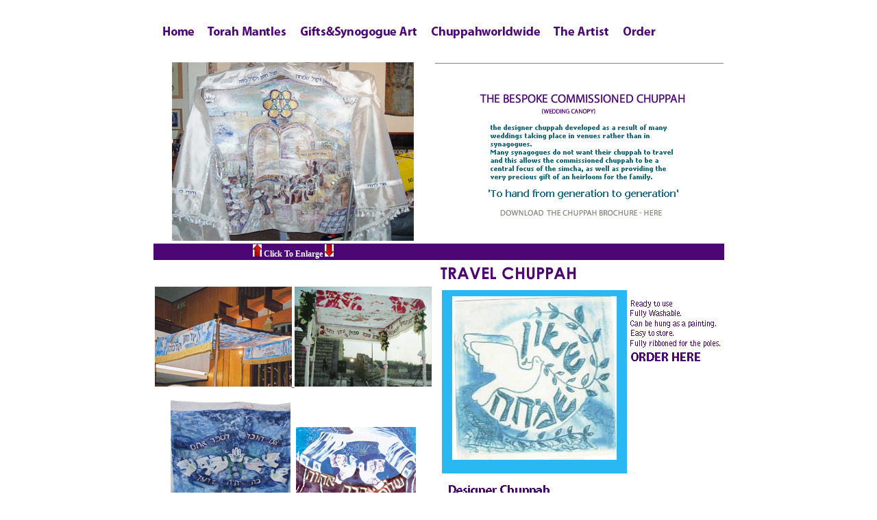

--- FILE ---
content_type: text/html; charset=UTF-8
request_url: http://judaic-artworld.com/chuppot.html
body_size: 1345
content:
<!DOCTYPE html PUBLIC "-//W3C//DTD XHTML 1.0 Transitional//EN" "http://www.w3.org/TR/xhtml1/DTD/xhtml1-transitional.dtd">
<html xmlns="http://www.w3.org/1999/xhtml">
<head>
<meta http-equiv="Content-Type" content="text/html; charset=utf-8" />
	<title>Chuppah World Wide </title>

	<link rel="stylesheet" href="css/lightbox.css" type="text/css" media="screen" />
	
	<script src="js/prototype.js" type="text/javascript"></script>
	<script src="js/scriptaculous.js?load=effects,builder" type="text/javascript"></script>
	<script src="js/lightbox.js" type="text/javascript"></script><style type="text/css">
<!--
a:link {
	color: #75508D;
}
.style1 {color: #FFFFFF}
.style2 {font-size: 12px}
.style3 {color: #4d0775}
-->
    </style></head>

<body>
<table width="837" height="628" border="0" align="center" bordercolor="#CCCCCC">
  <tr>
    <th height="75" colspan="2" scope="col"><div align="left"><a href="index.html"><img src="/newsite111/imagelib/home.jpg" alt="Home" width="68" height="60" border="0" /></a><a href="Torah_Mantles.html"><img src="/newsite111/imagelib/torah-mantles.jpg" alt="torah mantles" width="137" height="60" border="0" /></a><a href="giftandsynogogueart.html"><img src="/newsite111/imagelib/gifts.jpg" alt="Gifts" width="188" height="60" border="0" /></a><a href="chuppot.html"><img src="/newsite111/imagelib/chuppahworldwide.jpg" alt="Chupah" width="179" height="60" /></a><a href="theartist.html"><img src="/newsite111/imagelib/artist.jpg" alt="The Artist" width="103" height="60" border="0" /></a><a href="order.html"><img src="/newsite111/imagelib/order.jpg" alt="Order" width="75" height="60" border="0" /></a></div></th>
  </tr>
  <tr>
    <th width="406" height="263" scope="row"><a href="/newsite111/images/chuppah/image-2.jpg" rel="lightbox"><img src="/newsite111/images/chuppah/thumb-1.jpg" alt="" width="353" height="261" border="0" /></a></th>
    <td width="421"><img src="/newsite111/imagelib/chuppa-page-main.jpg" alt="Buy a Chuppot" width="421" height="259" /></td>
  </tr>
  <tr bgcolor="#3A7C3D">
    <th height="21" colspan="2" bgcolor="4d0775" scope="row"><div align="left"><span class="style1"><span class="style3">....................................</span><img src="images/arrow.jpg" alt="Click To Enlarge" width="13" height="18" /><span class="style2"> Click To Enlarge </span></span><span class="style3"><img src="images/arrowdown.jpg" alt="Click to enlarge" width="13" height="18" /></span></div></th>
  </tr>
  <tr>
    <th scope="row"><p align="center"><a href="/newsite111/images/chuppah/image-3.jpg" rel="lightbox"><img src="/newsite111/images/chuppah/thumb-2.jpg" alt="" width="200" height="146" border="0" /><span class="style1">.</span></a><a href="/newsite111/images/chuppah/image-6.jpg" rel="lightbox"><img src="/newsite111/images/chuppah/thumb-5.jpg" alt="" width="200" height="146" border="0" /></a></p>
    <p align="center"><a href="/newsite111/images/chuppah/image-4a.jpg" rel="lightbox"><img src="/newsite111/images/chuppah/thumb-3.jpg" alt="" width="175" height="200" border="0" /><span class="style1">.</span></a><a href="/newsite111/images/chuppah/image-5a.jpg" rel="lightbox"> <img src="/images/chuppah/chuppa_dove.jpg" alt="" width="175" height="200" border="0" /></a></p></th>
    <td><img src="images/chuppa_right_NEW.jpg" width="417" height="443" border="0" usemap="#Map2" /></td>
  </tr>
</table>
<p align="center"><img src="/images/footer.jpg" alt="footer" width="775" height="63" border="0" usemap="#Map" />
  <map name="Map" id="Map">
    <area shape="rect" coords="282,24,312,39" href="index.html" target="_parent" alt="Jewish Art World Home" />
    <area shape="rect" coords="318,23,428,39" href="Torah_Mantles.html" target="_parent" alt="Miniture Torah Mantles" />
    <area shape="rect" coords="433,22,476,38" href="chuppot.html" target="_parent" alt="Chuppah World Wide Wedding Canopys" />
    <area shape="rect" coords="482,23,601,37" href="giftandsynogogueart.html" target="_parent" alt="gift and synogogueart" />
    <area shape="rect" coords="608,21,654,38" href="theartist.html" target="_parent" alt="The Artist" />
    <area shape="rect" coords="662,25,689,39" href="order.html" target="_parent" alt="Order Art Work" />
    <area shape="rect" coords="698,21,753,38" href="contact.php" target="_parent" alt="Contact Us" />
  </map>
</p>
<map name="Map2" id="Map2">
  <area shape="rect" coords="281,128,398,153" href="order_new.html" />
</map>
</body>
</html>
